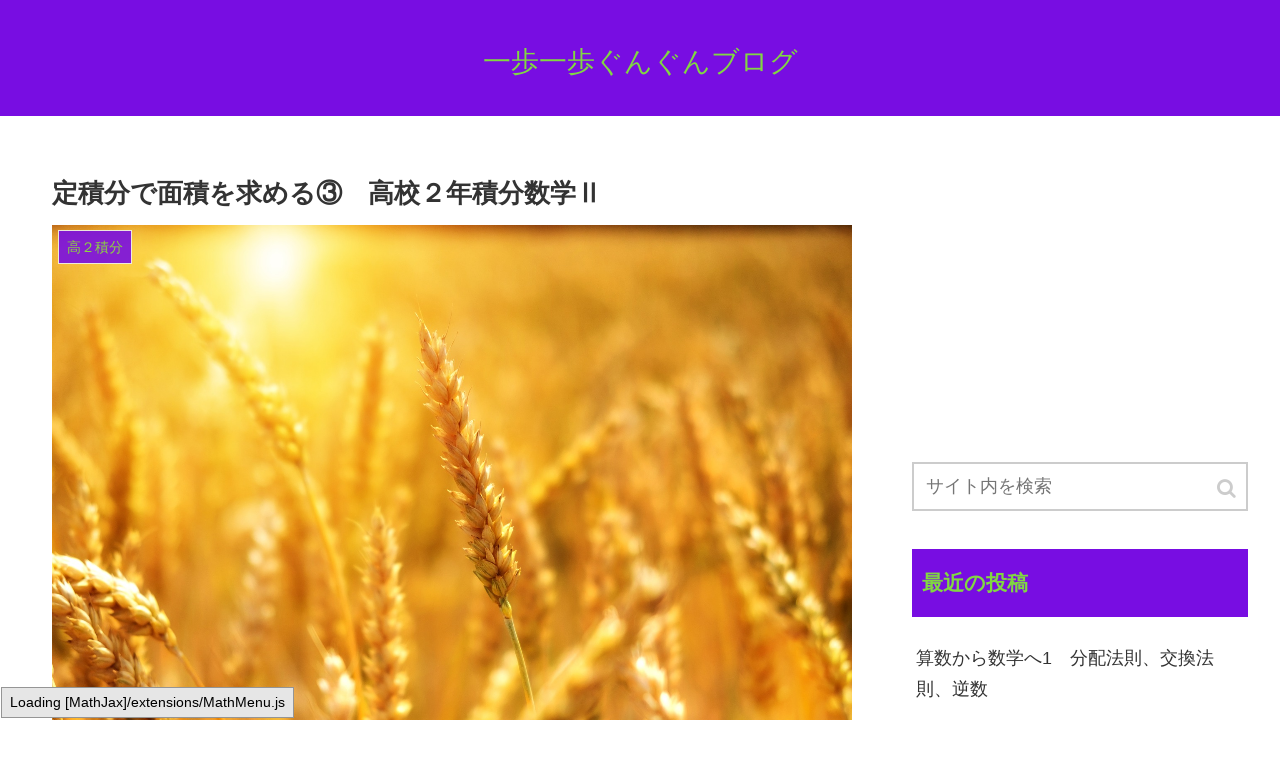

--- FILE ---
content_type: text/html; charset=UTF-8
request_url: https://ippoippogungun.com/%E5%AE%9A%E7%A9%8D%E5%88%86%E3%81%A7%E9%9D%A2%E7%A9%8D%E3%82%92%E6%B1%82%E3%82%81%E3%82%8B%E2%91%A1%E3%80%80%E9%AB%98%E6%A0%A1%EF%BC%92%E5%B9%B4%E7%A9%8D%E5%88%86%E6%95%B0%E5%AD%A6%E2%85%A1/
body_size: 14171
content:
<!doctype html>
<html lang="ja">

<head>
  
  <!-- Other Analytics -->
<script async src="//pagead2.googlesyndication.com/pagead/js/adsbygoogle.js"></script>
<script>
  (adsbygoogle = window.adsbygoogle || []).push({
    google_ad_client: "ca-pub-4995977256435485",
    enable_page_level_ads: true
  });
</script>
<!-- /Other Analytics -->

<meta charset="utf-8">

<meta http-equiv="X-UA-Compatible" content="IE=edge">

<meta name="HandheldFriendly" content="True">
<meta name="MobileOptimized" content="320">
<meta name="viewport" content="width=device-width, initial-scale=1"/>

<!-- Google Auto AdSense -->
<script async src="//pagead2.googlesyndication.com/pagead/js/adsbygoogle.js"></script>
<script>
  (adsbygoogle = window.adsbygoogle || []).push({
    google_ad_client: "ca-pub-4995977256435485",
    enable_page_level_ads: true
  });
</script>
<!-- End Google Auto AdSense -->


<title>定積分で面積を求める③　高校２年積分数学Ⅱ | 一歩一歩ぐんぐんブログ</title>

<!-- All in One SEO Pack 2.9.1 by Michael Torbert of Semper Fi Web Designob_start_detected [-1,-1] -->
<link rel="canonical" href="https://ippoippogungun.com/定積分で面積を求める②　高校２年積分数学Ⅱ/" />
			<script >
				window.ga=window.ga||function(){(ga.q=ga.q||[]).push(arguments)};ga.l=+new Date;
				ga('create', 'UA-126039891-1', 'auto');
				// Plugins
				
				ga('send', 'pageview');
			</script>
			<script async src="https://www.google-analytics.com/analytics.js"></script>
			<!-- /all in one seo pack -->
<link rel='dns-prefetch' href='//cdnjs.cloudflare.com' />
<link rel='dns-prefetch' href='//b.st-hatena.com' />
<link rel='dns-prefetch' href='//maxcdn.bootstrapcdn.com' />
<link rel='dns-prefetch' href='//s.w.org' />
<link rel="alternate" type="application/rss+xml" title="一歩一歩ぐんぐんブログ &raquo; フィード" href="https://ippoippogungun.com/feed/" />
<link rel="alternate" type="application/rss+xml" title="一歩一歩ぐんぐんブログ &raquo; コメントフィード" href="https://ippoippogungun.com/comments/feed/" />
<link rel="alternate" type="application/rss+xml" title="一歩一歩ぐんぐんブログ &raquo; 定積分で面積を求める③　高校２年積分数学Ⅱ のコメントのフィード" href="https://ippoippogungun.com/%e5%ae%9a%e7%a9%8d%e5%88%86%e3%81%a7%e9%9d%a2%e7%a9%8d%e3%82%92%e6%b1%82%e3%82%81%e3%82%8b%e2%91%a1%e3%80%80%e9%ab%98%e6%a0%a1%ef%bc%92%e5%b9%b4%e7%a9%8d%e5%88%86%e6%95%b0%e5%ad%a6%e2%85%a1/feed/" />
<link rel='stylesheet' id='cocoon-style-css'  href='https://ippoippogungun.com/wp-content/themes/cocoon-master/style.css?ver=4.9.26&#038;fver=20181114062311' media='all' />
<style id='cocoon-style-inline-css'>
@media screen and (max-width:480px){.page-body{font-size:16px}}#header-container,#header-container .navi,#navi .navi-in>.menu-header .sub-menu,.article h2,.sidebar h3,.cat-link,.cat-label,.appeal-content .appeal-button,.demo .cat-label,.blogcard-type .blogcard::before,#footer{background-color:#780de2}#navi .navi-in a:hover,#footer a:hover{background-color:rgba(255,255,255,.2)}.article h3,.article h4,.article h5,.article h6,.cat-link,.tag-link{border-color:#780de2}blockquote::before,blockquote::after,.pager-post-navi a.a-wrap::before{color:rgba(120,13,226,.5)}blockquote,.key-btn{background-color:rgba(120,13,226,.05);border-color:rgba(120,13,226,.5)}pre,.pager-links span,table th,.pagination .current{background-color:rgba(120,13,226,.1);border-color:rgba(120,13,226,.5)}table th,table td,.page-numbers,.page-numbers.dots,.tagcloud a,.list.ecb-entry-border .entry-card-wrap,.related-entries.recb-entry-border .related-entry-card-wrap,.pager-post-navi.post-navi-border a.a-wrap,.article .toc,.a-wrap .blogcard,.author-box,.comment-reply-link,.ranking-item{border-color:rgba(120,13,226,.5)}table tr:nth-of-type(2n+1),.page-numbers.dots,.a-wrap:hover,.pagination a:hover,.pagination-next-link:hover,.widget_recent_entries ul li a:hover,.widget_categories ul li a:hover,.widget_archive ul li a:hover,.widget_pages ul li a:hover,.widget_meta ul li a:hover,.widget_rss ul li a:hover,.widget_nav_menu ul li a:hover,.pager-links a:hover span, .tag-link:hover,.tagcloud a:hover{background-color:rgba(120,13,226,.05)}.header,.header .site-name-text,#navi .navi-in a,#navi .navi-in a:hover,.article h2,.sidebar h3,#footer,#footer a{color:#fff}.header,.header .site-name-text,#navi .navi-in a,#navi .navi-in a:hover,.appeal-content .appeal-button,.article h2,.sidebar h3,.cat-link,.cat-label,.blogcard-type .blogcard::before,#footer,#footer a{color:#81d742}.main{width:860px}.sidebar{width:356px}@media screen and (max-width:1242px){ .wrap{width:auto}.main,.sidebar,.sidebar-left .main,.sidebar-left .sidebar{margin:0 .5%}.main{width:67%}.sidebar{padding:0 10px;width:30%}.entry-card-thumb{width:38%}.entry-card-content{margin-left:40%}}body::after{content:url(https://ippoippogungun.com/wp-content/themes/cocoon-master/lib/analytics/access.php?post_id=466&post_type=post);visibility:hidden;height:1px;position:absolute;bottom:0;right:0;width:100%} #toc-checkbox{display:none}.toc-content{visibility:hidden;  height:0;opacity:.2;transition:all .5s ease-out}#toc-checkbox:checked~.toc-content{ visibility:visible;padding-top:.6em;height:100%;opacity:1}.toc-title::after{content:'[開く]';margin-left:.5em;cursor:pointer;font-size:.8em}.toc-title:hover::after{text-decoration:underline}#toc-checkbox:checked+.toc-title::after{content:'[閉じる]'}#respond{display:none}
</style>
<link rel='stylesheet' id='font-awesome-style-css'  href='https://maxcdn.bootstrapcdn.com/font-awesome/4.7.0/css/font-awesome.min.css?ver=4.9.26' media='all' />
<link rel='stylesheet' id='icomoon-style-css'  href='https://ippoippogungun.com/wp-content/themes/cocoon-master/webfonts/icomoon/style.css?ver=4.9.26&#038;fver=20181114062311' media='all' />
<link rel='stylesheet' id='baguettebox-style-css'  href='https://ippoippogungun.com/wp-content/themes/cocoon-master/plugins/baguettebox/dist/baguetteBox.min.css?ver=4.9.26&#038;fver=20181114062311' media='all' />
<link rel='stylesheet' id='slick-theme-style-css'  href='https://ippoippogungun.com/wp-content/themes/cocoon-master/plugins/slick/slick-theme.css?ver=4.9.26&#038;fver=20181114062311' media='all' />
<link rel='stylesheet' id='cocoon-child-style-css'  href='https://ippoippogungun.com/wp-content/themes/cocoon-child-master/style.css?ver=4.9.26&#038;fver=20181010122318' media='all' />
<link rel='shortlink' href='https://ippoippogungun.com/?p=466' />
<!-- Cocoon site icon -->
<link rel="icon" href="https://ippoippogungun.com/wp-content/themes/cocoon-master/images/site-icon32x32.png" sizes="32x32" />
<link rel="icon" href="https://ippoippogungun.com/wp-content/themes/cocoon-master/images/site-icon192x192.png" sizes="192x192" />
<link rel="apple-touch-icon" href="https://ippoippogungun.com/wp-content/themes/cocoon-master/images/site-icon180x180.png" />
<meta name="msapplication-TileImage" content="https://ippoippogungun.com/wp-content/themes/cocoon-master/images/site-icon270x270.png" />
<!-- Cocoon canonical -->
<link rel="canonical" href="https://ippoippogungun.com/%e5%ae%9a%e7%a9%8d%e5%88%86%e3%81%a7%e9%9d%a2%e7%a9%8d%e3%82%92%e6%b1%82%e3%82%81%e3%82%8b%e2%91%a1%e3%80%80%e9%ab%98%e6%a0%a1%ef%bc%92%e5%b9%b4%e7%a9%8d%e5%88%86%e6%95%b0%e5%ad%a6%e2%85%a1/">
<!-- Cocoon meta description -->
<meta name="description" content="定積分で面積を求める際に、積分の中身、被積分関数をどうするかについて説明してみました。">
<!-- Cocoon meta keywords -->
<meta name="keywords" content="高２積分">
<!-- Cocoon JSON-LD -->
<script type="application/ld+json">
{
  "@context": "https://schema.org",
  "@type": "Article",
  "mainEntityOfPage":{
    "@type":"WebPage",
    "@id":"https://ippoippogungun.com/%e5%ae%9a%e7%a9%8d%e5%88%86%e3%81%a7%e9%9d%a2%e7%a9%8d%e3%82%92%e6%b1%82%e3%82%81%e3%82%8b%e2%91%a1%e3%80%80%e9%ab%98%e6%a0%a1%ef%bc%92%e5%b9%b4%e7%a9%8d%e5%88%86%e6%95%b0%e5%ad%a6%e2%85%a1/"
  },
  "headline": "定積分で面積を求める③　高校２年積分数学Ⅱ",
  "image": {
    "@type": "ImageObject",
    "url": "https://ippoippogungun.com/wp-content/uploads/2018/09/wheat-3506758_1920.jpg",
    "width": 1920,
    "height": 1280
  },
  "datePublished": "2019-02-21T12:15:33+00:00",
  "dateModified": "2019-02-28T23:47:05+00:00",
  "author": {
    "@type": "Person",
    "name": "activatorminarai"
  },
  "publisher": {
    "@type": "Organization",
    "name": "一歩一歩ぐんぐんブログ",
    "logo": {
      "@type": "ImageObject",
      "url": "https://ippoippogungun.com/wp-content/themes/cocoon-master/images/no-amp-logo.png",
      "width": 206,
      "height": 60
    }
  },
  "description": "定積分で面積を求める際に、積分の中身、被積分関数をどうするかについて説明してみました。…"
}
</script><!-- OGP -->
<meta property="og:type" content="article">
<meta property="og:description" content="定積分で面積を求める際に、積分の中身、被積分関数をどうするかについて説明してみました。">
<meta property="og:title" content="定積分で面積を求める③　高校２年積分数学Ⅱ">
<meta property="og:url" content="https://ippoippogungun.com/%e5%ae%9a%e7%a9%8d%e5%88%86%e3%81%a7%e9%9d%a2%e7%a9%8d%e3%82%92%e6%b1%82%e3%82%81%e3%82%8b%e2%91%a1%e3%80%80%e9%ab%98%e6%a0%a1%ef%bc%92%e5%b9%b4%e7%a9%8d%e5%88%86%e6%95%b0%e5%ad%a6%e2%85%a1/">
<meta property="og:image" content="https://ippoippogungun.com/wp-content/uploads/2018/09/wheat-3506758_1920.jpg">
<meta property="og:site_name" content="一歩一歩ぐんぐんブログ">
<meta property="og:locale" content="ja_JP">
<meta property="article:published_time" content="2019-02-21T12:15:33+00:00" />
<meta property="article:modified_time" content="2019-02-28T23:47:05+00:00" />
<meta property="article:section" content="高２積分">
<!-- /OGP -->
<!-- Twitter Card -->
<meta name="twitter:card" content="summary">
<meta name="twitter:description" content="定積分で面積を求める際に、積分の中身、被積分関数をどうするかについて説明してみました。">
<meta name="twitter:title" content="定積分で面積を求める③　高校２年積分数学Ⅱ">
<meta name="twitter:url" content="https://ippoippogungun.com/%e5%ae%9a%e7%a9%8d%e5%88%86%e3%81%a7%e9%9d%a2%e7%a9%8d%e3%82%92%e6%b1%82%e3%82%81%e3%82%8b%e2%91%a1%e3%80%80%e9%ab%98%e6%a0%a1%ef%bc%92%e5%b9%b4%e7%a9%8d%e5%88%86%e6%95%b0%e5%ad%a6%e2%85%a1/">
<meta name="twitter:image" content="https://ippoippogungun.com/wp-content/uploads/2018/09/wheat-3506758_1920.jpg">
<meta name="twitter:domain" content="ippoippogungun.com">
<!-- /Twitter Card -->
		<style>.recentcomments a{display:inline !important;padding:0 !important;margin:0 !important;}</style>
		


</head>

<body class="post-template-default single single-post postid-466 single-format-standard public-page page-body categoryid-5 ff-yu-gothic fz-18px fw-400 hlt-center-logo-wrap ect-entry-card-wrap rect-entry-card-wrap no-scrollable-sidebar no-scrollable-main sidebar-right mblt-slide-in author-admin mobile-button-slide-in no-mobile-sidebar no-sp-snippet" itemscope itemtype="https://schema.org/WebPage">




<div id="container" class="container cf">
  <div id="header-container" class="header-container">
  <div class="header-container-in hlt-center-logo">
    <header id="header" class="header cf" itemscope itemtype="https://schema.org/WPHeader">

      <div id="header-in" class="header-in wrap cf" itemscope itemtype="https://schema.org/WebSite">

        <div class="tagline" itemprop="alternativeHeadline"></div>

        <div class="logo logo-header logo-text"><a href="https://ippoippogungun.com" class="site-name site-name-text-link" itemprop="url"><span class="site-name-text" itemprop="name about">一歩一歩ぐんぐんブログ</span></a></div>
        
      </div>

    </header>

    <!-- Navigation -->
<nav id="navi" class="navi cf" itemscope itemtype="https://schema.org/SiteNavigationElement">
  <div id="navi-in" class="navi-in wrap cf">
          </div><!-- /#navi-in -->
</nav>
<!-- /Navigation -->  </div><!-- /.header-container-in -->
</div><!-- /.header-container -->
  
  
  
  
  
  
  <div id="content" class="content cf">

    <div id="content-in" class="content-in wrap cf">

        <main id="main" class="main" itemscope itemtype="https://schema.org/Blog">

<article id="post-466" class="article post-466 post type-post status-publish format-standard has-post-thumbnail hentry category-5-post" itemscope="itemscope" itemprop="blogPost" itemtype="https://schema.org/BlogPosting">
  
      
      
      <header class="article-header entry-header">
        <h1 class="entry-title" itemprop="headline">
          定積分で面積を求める③　高校２年積分数学Ⅱ        </h1>

        
        
        <div class="eye-catch-wrap">
<figure class="eye-catch" itemprop="image" itemscope itemtype="https://schema.org/ImageObject">
  <img width="1920" height="1280" src="https://ippoippogungun.com/wp-content/uploads/2018/09/wheat-3506758_1920.jpg" class="attachment-1920x1280 size-1920x1280 wp-post-image" alt="" srcset="https://ippoippogungun.com/wp-content/uploads/2018/09/wheat-3506758_1920.jpg 1920w, https://ippoippogungun.com/wp-content/uploads/2018/09/wheat-3506758_1920-300x200.jpg 300w, https://ippoippogungun.com/wp-content/uploads/2018/09/wheat-3506758_1920-768x512.jpg 768w, https://ippoippogungun.com/wp-content/uploads/2018/09/wheat-3506758_1920-1024x683.jpg 1024w" sizes="(max-width: 1920px) 100vw, 1920px" />  <meta itemprop="url" content="https://ippoippogungun.com/wp-content/uploads/2018/09/wheat-3506758_1920.jpg">
  <meta itemprop="width" content="1920">
  <meta itemprop="height" content="1280">
  <span class="cat-label cat-label-5">高２積分</span></figure>
</div>

        <div class="sns-share ss-col-6 ss-high-and-low-lc bc-brand-color sbc-hide ss-top">
  
  <div class="sns-share-buttons sns-buttons">
          <a href="https://twitter.com/intent/tweet?text=%E5%AE%9A%E7%A9%8D%E5%88%86%E3%81%A7%E9%9D%A2%E7%A9%8D%E3%82%92%E6%B1%82%E3%82%81%E3%82%8B%E2%91%A2%E3%80%80%E9%AB%98%E6%A0%A1%EF%BC%92%E5%B9%B4%E7%A9%8D%E5%88%86%E6%95%B0%E5%AD%A6%E2%85%A1&amp;url=https%3A%2F%2Fippoippogungun.com%2F%25E5%25AE%259A%25E7%25A9%258D%25E5%2588%2586%25E3%2581%25A7%25E9%259D%25A2%25E7%25A9%258D%25E3%2582%2592%25E6%25B1%2582%25E3%2582%2581%25E3%2582%258B%25E2%2591%25A1%25E3%2580%2580%25E9%25AB%2598%25E6%25A0%25A1%25EF%25BC%2592%25E5%25B9%25B4%25E7%25A9%258D%25E5%2588%2586%25E6%2595%25B0%25E5%25AD%25A6%25E2%2585%25A1%2F" class="share-button twitter-button twitter-share-button-sq" target="blank" rel="nofollow"><span class="social-icon icon-twitter"></span><span class="button-caption">Twitter</span><span class="share-count twitter-share-count"></span></a>
    
          <a href="//www.facebook.com/sharer/sharer.php?u=https%3A%2F%2Fippoippogungun.com%2F%25E5%25AE%259A%25E7%25A9%258D%25E5%2588%2586%25E3%2581%25A7%25E9%259D%25A2%25E7%25A9%258D%25E3%2582%2592%25E6%25B1%2582%25E3%2582%2581%25E3%2582%258B%25E2%2591%25A1%25E3%2580%2580%25E9%25AB%2598%25E6%25A0%25A1%25EF%25BC%2592%25E5%25B9%25B4%25E7%25A9%258D%25E5%2588%2586%25E6%2595%25B0%25E5%25AD%25A6%25E2%2585%25A1%2F&amp;t=%E5%AE%9A%E7%A9%8D%E5%88%86%E3%81%A7%E9%9D%A2%E7%A9%8D%E3%82%92%E6%B1%82%E3%82%81%E3%82%8B%E2%91%A2%E3%80%80%E9%AB%98%E6%A0%A1%EF%BC%92%E5%B9%B4%E7%A9%8D%E5%88%86%E6%95%B0%E5%AD%A6%E2%85%A1" class="share-button facebook-button facebook-share-button-sq" target="blank" rel="nofollow"><span class="social-icon icon-facebook"></span><span class="button-caption">Facebook</span><span class="share-count facebook-share-count"></span></a>
    
          <a href="//b.hatena.ne.jp/entry/s/ippoippogungun.com/%E5%AE%9A%E7%A9%8D%E5%88%86%E3%81%A7%E9%9D%A2%E7%A9%8D%E3%82%92%E6%B1%82%E3%82%81%E3%82%8B%E2%91%A1%E3%80%80%E9%AB%98%E6%A0%A1%EF%BC%92%E5%B9%B4%E7%A9%8D%E5%88%86%E6%95%B0%E5%AD%A6%E2%85%A1/" class="share-button hatebu-button hatena-bookmark-button hatebu-share-button-sq" data-hatena-bookmark-layout="simple" title="定積分で面積を求める③　高校２年積分数学Ⅱ" target="blank" rel="nofollow"><span class="social-icon icon-hatena"></span><span class="button-caption">はてブ</span><span class="share-count hatebu-share-count"></span></a>
    
          <a href="//plus.google.com/share?url=https%3A%2F%2Fippoippogungun.com%2F%25E5%25AE%259A%25E7%25A9%258D%25E5%2588%2586%25E3%2581%25A7%25E9%259D%25A2%25E7%25A9%258D%25E3%2582%2592%25E6%25B1%2582%25E3%2582%2581%25E3%2582%258B%25E2%2591%25A1%25E3%2580%2580%25E9%25AB%2598%25E6%25A0%25A1%25EF%25BC%2592%25E5%25B9%25B4%25E7%25A9%258D%25E5%2588%2586%25E6%2595%25B0%25E5%25AD%25A6%25E2%2585%25A1%2F" onclick="javascript:window.open(this.href, '', 'menubar=no,toolbar=no,resizable=yes,scrollbars=yes,height=600,width=600');return false;" class="share-button google-plus-button google-plus-share-button-sq" target="blank" rel="nofollow"><span class="social-icon icon-googleplus"></span><span class="button-caption">Google+</span><span class="share-count googleplus-share-count"></span></a>
    
          <a href="//getpocket.com/edit?url=https://ippoippogungun.com/%E5%AE%9A%E7%A9%8D%E5%88%86%E3%81%A7%E9%9D%A2%E7%A9%8D%E3%82%92%E6%B1%82%E3%82%81%E3%82%8B%E2%91%A1%E3%80%80%E9%AB%98%E6%A0%A1%EF%BC%92%E5%B9%B4%E7%A9%8D%E5%88%86%E6%95%B0%E5%AD%A6%E2%85%A1/" class="share-button pocket-button pocket-share-button-sq" target="blank" rel="nofollow"><span class="social-icon icon-pocket"></span><span class="button-caption">Pocket</span><span class="share-count pocket-share-count"></span></a>
    
          <a href="//timeline.line.me/social-plugin/share?url=https%3A%2F%2Fippoippogungun.com%2F%25E5%25AE%259A%25E7%25A9%258D%25E5%2588%2586%25E3%2581%25A7%25E9%259D%25A2%25E7%25A9%258D%25E3%2582%2592%25E6%25B1%2582%25E3%2582%2581%25E3%2582%258B%25E2%2591%25A1%25E3%2580%2580%25E9%25AB%2598%25E6%25A0%25A1%25EF%25BC%2592%25E5%25B9%25B4%25E7%25A9%258D%25E5%2588%2586%25E6%2595%25B0%25E5%25AD%25A6%25E2%2585%25A1%2F" class="share-button line-button line-share-button-sq" target="_blank" rel="nofollow"><span class="social-icon icon-line"></span><span class="button-caption">LINE</span><span class="share-count line-share-count"></span></a>
    
  </div><!-- /.sns-share-buttons -->

</div><!-- /.sns-share -->


        <div class="date-tags">
  <span class="post-date"><time class="entry-date date published" datetime="2019-02-21T12:15:33+00:00" itemprop="datePublished">2019.02.21</time></span><span class="post-update"><time class="entry-date date updated" datetime="2019-02-28T23:47:05+00:00" itemprop="dateModified">2019.02.28</time></span>
  </div>

         
        
        
      </header>

      <div class="entry-content cf" itemprop="mainEntityOfPage">
      <p>定積分で面積を求める問題とその解き方を扱います。</p>
<p>今回の問題では、定積分の式を立てる際に必要となります、「どちらが上側か」を調べる方法に力点をおいて解説させていただきます。</p>
<p>まずは、問題文からどうぞ。</p>
<h1>問題</h1>
<p>$$曲線y=x^3+x^2と直線y=2xとで囲まれる図形の面積の総和を求めよ。$$</p>
<p>実はこの問題は、囲まれているところが２ヶ所ありまして、面積の総和（合計）という問題文にしました。２ヶ所それぞれの面積を求め、それらを足し合わせるという方針をとります。</p>

  <div class="toc tnt-number toc-center"><input type="checkbox" id="toc-checkbox" checked><label class="toc-title" for="toc-checkbox">目次</label>
    <div class="toc-content">
    <ol class="toc-list open"></li><li><a href="#toc1" tabindex="0">まずは交点のｘ座標を求める。</a></li><li><a href="#toc2" tabindex="0">区間内でどちらが上側にあるか調べる</a></li><li><a href="#toc3" tabindex="0">実際に、積分して面積を求めていきます。</a></li></ol>
    </div>
  </div>

<h2><span id="toc1">まずは交点のｘ座標を求める。</span></h2>
<p>曲線と直線とで囲まれているところがあるとのことですから、どこかで</p>
<p>両者は交わっているはずです。</p>
<p>どこで交わっているかをつきとめるべく、交点のｘ座標を求めてみます。</p>
<p>【答案例】</p>
<p>$$y=x^3 +x^2 とy=2xとの交点のｘ座標を求める。$$</p>
<p>$$２式を連立してyを消去すると、$$</p>
<p>$$x^3 +x^2=2x$$</p>
<p>しばらくは、方程式（３次方程式ですね）を解く作業に入ります。</p>
<p>【答案続き】</p>
<p>$$x^3 +x^2-2x=0$$</p>
<p>$$x(x^2 +x-2)=0$$</p>
<p>$$x(x+2)(x-1)=0$$</p>
<p>$$x=-2,0,1$$</p>
<p>2次，３次などｎ次方程式を解く際は、因数分解をためしてみるのでした。</p>
<p>今回は共通因数ｘでくくり、さらに()内の２次式もわりと簡単に因数分解できました。（そうつくりました）これにより、交点のｘ座標が３つ求まりました。</p>
<p>交点を求めた結果から、ｘがー２から０の間と、０と１の間に囲まれている部分があることが分かります。（ｘ＝ー２より左側と、ｘ＝１より右側は曲線と直線は交わらず、図形を囲むことはないです。）</p>
<p>これにより、面積を求めるための定積分の積分区間（∫の右の２つの小さい数）は</p>
<p>$$\int_{-2}^0 と\int_0^1 $$</p>
<p>とわかりました。</p>
<h2><span id="toc2">区間内でどちらが上側にあるか調べる</span></h2>
<p>次に、定積分の中身、インテグラルの右側が正確に書ければ、あとは積分計算だけとなります。</p>
<p>面積の定積分の式の中身は<strong>「上側の曲線（直線）ー下側の曲線（直線）」</strong></p>
<p>となることは前の記事で扱いました。したがって、この問題では</p>
<p>$$積分の中身をx^3+x^2-2xにするか2x-(x^3+x^2)にするか$$</p>
<p>正確に判断する必要があります。</p>
<p><img class="alignnone size-medium wp-image-483" src="https://ippoippogungun.com/wp-content/uploads/2019/02/定積分②１-300x166.png" alt="" width="300" height="166" srcset="https://ippoippogungun.com/wp-content/uploads/2019/02/定積分②１-300x166.png 300w, https://ippoippogungun.com/wp-content/uploads/2019/02/定積分②１-768x425.png 768w, https://ippoippogungun.com/wp-content/uploads/2019/02/定積分②１-1024x566.png 1024w, https://ippoippogungun.com/wp-content/uploads/2019/02/定積分②１-120x67.png 120w, https://ippoippogungun.com/wp-content/uploads/2019/02/定積分②１-160x90.png 160w" sizes="(max-width: 300px) 100vw, 300px" /></p>
<p>３ヶ所の交点が分かっただけの段階では、曲線と直線の上下の位置関係は分かりません。3次関数のグラフの知識を使えば上の絵の②であることが</p>
<p>わかりますが、ここではもう少し調査してみます。</p>
<p>３次関数など、グラフの概形（およその形）を調べるときは微分して増減表をかくのが基本でした。</p>
<p><img class="alignnone size-medium wp-image-484" src="https://ippoippogungun.com/wp-content/uploads/2019/02/定積分②２-300x95.png" alt="" width="300" height="95" srcset="https://ippoippogungun.com/wp-content/uploads/2019/02/定積分②２-300x95.png 300w, https://ippoippogungun.com/wp-content/uploads/2019/02/定積分②２-768x243.png 768w, https://ippoippogungun.com/wp-content/uploads/2019/02/定積分②２-1024x324.png 1024w" sizes="(max-width: 300px) 100vw, 300px" /></p>
<p>ー２＜ｘ＜０では３次関数が上側とわかりましたが、０＜ｘ＜１では細かい話ではありますが、直線が上と断定できていません。（「凹凸」を調べれば解決することはできますが数学Ⅲの範囲ですのでここでは取り上げません。)今は３次関数のグラフがどういった形かということよりも、むしろ直線との位置関係が知りたい、<strong>位置関係だけ</strong>が知りたいのです。</p>
<p>&nbsp;</p>
<p>極値を求めるときや、その関数のグラフ自体のおよその形を知りたい時は、微分して増減表を書いていけば良いのですが、今回の問題のように、２つの曲線（直線含む）の位置が上か下かを調べるときは、次のように</p>
<p>不等式を立てて解いてみる（不等式に聞いてみるという感覚ですかね。）</p>
<p>ことが有効です。</p>
<p><strong>上側にあるとは、y座標がより大きいということですから、</strong></p>
<p>$$区別するためy_1 =x^3+x^2 とy_2 =2x とyに番号をつけますと$$</p>
<p>$$y_1 &gt;y_2なのかy_1&lt;y_2なのかを知りたいときは$$</p>
<p>ためしに不等式をたてて解いてみると良いです。</p>
<p>【答案続き】</p>
<p>次に、</p>
<p>$$x^3+x^2&gt;2xを解いてみると、$$</p>
<p>$$x^3+x^2-2x&gt;0$$</p>
<p>$$x(x^2+x-2)&gt;0$$</p>
<p>$$x(x+2)(x-1)&gt;0$$</p>
<p>$$y=x^3+x^2-2x=x(x+2)(x-1)は$$</p>
<p>$$x^3の係数が正、x軸とx=-2,0,1で交わることから$$</p>
<p>$$不等式の解は、$$</p>
<p>$$-2&lt;x&lt;0,1&lt;xとなる。$$</p>
<p>$$これより、y=x^3+x^2とy=2xとでは$$</p>
<p>$$-2&lt;x&lt;0ではy=x^3+x^2が上側、$$</p>
<p>$$0&lt;x&lt;1ではy=2xが上側にあると分かる。$$</p>
<p>途中の、x(x+2)(x-1)&gt;0を解く時には、3次関数のグラフの知識を使って解決しました。</p>
<p><img class="alignnone size-medium wp-image-486" src="https://ippoippogungun.com/wp-content/uploads/2019/02/定積②３ｒｄ-300x121.png" alt="" width="300" height="121" srcset="https://ippoippogungun.com/wp-content/uploads/2019/02/定積②３ｒｄ-300x121.png 300w, https://ippoippogungun.com/wp-content/uploads/2019/02/定積②３ｒｄ-768x310.png 768w, https://ippoippogungun.com/wp-content/uploads/2019/02/定積②３ｒｄ-1024x413.png 1024w" sizes="(max-width: 300px) 100vw, 300px" /></p>
<p>交点を求める時の方程式を解く作業と途中までほとんど同じです。</p>
<h2><span id="toc3">実際に、積分して面積を求めていきます。</span></h2>
<p>【長かったですが最後の答案です】</p>
<p>以上より、求める面積は</p>
<p>$$\int_{-2}^0 (x^3+x^2 -2x)dx$$</p>
<p>$$=[\frac{1}{4}x^4 +\frac{1}{3}x^3-x^2]_{-2}^0 $$</p>
<p>$$=-(4-\frac{8}{3}-4)$$</p>
<p>$$=\frac{8}{3}$$</p>
<p>と</p>
<p>$$\int_0^1 \{ 2x-(x^3+x^2)\}dx$$</p>
<p>$$=\int_0^1 (-x^3 -x^2 +2x)dx$$</p>
<p>$$=[-\frac{1}{4}x^4 -\frac{1}{3}x^3 +x^2 ]_0^1 $$</p>
<p>$$=(-\frac{1}{4}-\frac{1}{3}+1)$$</p>
<p>$$=\frac{5}{12}$$</p>
<p>との総和であるから</p>
<p>$$\frac{8}{3}+\frac{5}{12}=\frac{37}{12}\dots(答)$$</p>
<h1>まとめ</h1>
<p>$$y_1=f(x)とy_2=g(x)の上下の位置関係が知りたい時は$$</p>
<p>$$f(x)&gt;g(x)   (f(x)が上)を解いてみる$$</p>
<p>増減表は必ずしも必要ないです。不等式の解が、すべての実数や解なしとなることもあります。解くのが大変なときもあります。</p>
<p><script language="javascript" src="//ad.jp.ap.valuecommerce.com/servlet/jsbanner?sid=3419825&#038;pid=885592573"></script><noscript><a href="//ck.jp.ap.valuecommerce.com/servlet/referral?sid=3419825&#038;pid=885592573" target="_blank" rel="nofollow"><img alt="" src="//ad.jp.ap.valuecommerce.com/servlet/gifbanner?sid=3419825&#038;pid=885592573"></a></noscript></p>
<p>&nbsp;</p>
<p><script language="javascript" src="//ad.jp.ap.valuecommerce.com/servlet/jsbanner?sid=3419825&#038;pid=885592569"></script><noscript><a href="//ck.jp.ap.valuecommerce.com/servlet/referral?sid=3419825&#038;pid=885592569" target="_blank" rel="nofollow"><img alt="" src="//ad.jp.ap.valuecommerce.com/servlet/gifbanner?sid=3419825&#038;pid=885592569"></a></noscript></p>
      </div>

      
      <footer class="article-footer entry-footer">

        
        
        <div class="entry-categories-tags ctdt-two-rows">
  <div class="entry-categories"><a class="cat-link cat-link-5" href="https://ippoippogungun.com/category/%e9%ab%98%ef%bc%92%e7%a9%8d%e5%88%86/">高２積分</a></div>
  <div class="entry-tags"></div>
</div>
        <div class="ad-area no-icon ad-content-bottom ad-rectangle ad-label-visible cf" itemscope itemtype="https://schema.org/WPAdBlock">
  <div class="ad-label" itemprop="name">スポンサーリンク</div>
  <div class="ad-wrap">
    <div class="ad-responsive ad-usual"><script async src="//pagead2.googlesyndication.com/pagead/js/adsbygoogle.js"></script>
<!-- レスポンシブコード -->
<ins class="adsbygoogle"
     style="display:block"
     data-ad-client="ca-pub-4995977256435485"
     data-ad-slot="1654015105"
     data-ad-format="rectangle"></ins>
<script>
(adsbygoogle = window.adsbygoogle || []).push({});
</script></div>
          </div>

</div>

        
        
        
        <div class="sns-share ss-col-3 bc-brand-color sbc-hide ss-bottom">
      <div class="sns-share-message">シェアする</div>
  
  <div class="sns-share-buttons sns-buttons">
          <a href="https://twitter.com/intent/tweet?text=%E5%AE%9A%E7%A9%8D%E5%88%86%E3%81%A7%E9%9D%A2%E7%A9%8D%E3%82%92%E6%B1%82%E3%82%81%E3%82%8B%E2%91%A2%E3%80%80%E9%AB%98%E6%A0%A1%EF%BC%92%E5%B9%B4%E7%A9%8D%E5%88%86%E6%95%B0%E5%AD%A6%E2%85%A1&amp;url=https%3A%2F%2Fippoippogungun.com%2F%25E5%25AE%259A%25E7%25A9%258D%25E5%2588%2586%25E3%2581%25A7%25E9%259D%25A2%25E7%25A9%258D%25E3%2582%2592%25E6%25B1%2582%25E3%2582%2581%25E3%2582%258B%25E2%2591%25A1%25E3%2580%2580%25E9%25AB%2598%25E6%25A0%25A1%25EF%25BC%2592%25E5%25B9%25B4%25E7%25A9%258D%25E5%2588%2586%25E6%2595%25B0%25E5%25AD%25A6%25E2%2585%25A1%2F" class="share-button twitter-button twitter-share-button-sq" target="blank" rel="nofollow"><span class="social-icon icon-twitter"></span><span class="button-caption">Twitter</span><span class="share-count twitter-share-count"></span></a>
    
          <a href="//www.facebook.com/sharer/sharer.php?u=https%3A%2F%2Fippoippogungun.com%2F%25E5%25AE%259A%25E7%25A9%258D%25E5%2588%2586%25E3%2581%25A7%25E9%259D%25A2%25E7%25A9%258D%25E3%2582%2592%25E6%25B1%2582%25E3%2582%2581%25E3%2582%258B%25E2%2591%25A1%25E3%2580%2580%25E9%25AB%2598%25E6%25A0%25A1%25EF%25BC%2592%25E5%25B9%25B4%25E7%25A9%258D%25E5%2588%2586%25E6%2595%25B0%25E5%25AD%25A6%25E2%2585%25A1%2F&amp;t=%E5%AE%9A%E7%A9%8D%E5%88%86%E3%81%A7%E9%9D%A2%E7%A9%8D%E3%82%92%E6%B1%82%E3%82%81%E3%82%8B%E2%91%A2%E3%80%80%E9%AB%98%E6%A0%A1%EF%BC%92%E5%B9%B4%E7%A9%8D%E5%88%86%E6%95%B0%E5%AD%A6%E2%85%A1" class="share-button facebook-button facebook-share-button-sq" target="blank" rel="nofollow"><span class="social-icon icon-facebook"></span><span class="button-caption">Facebook</span><span class="share-count facebook-share-count"></span></a>
    
          <a href="//b.hatena.ne.jp/entry/s/ippoippogungun.com/%E5%AE%9A%E7%A9%8D%E5%88%86%E3%81%A7%E9%9D%A2%E7%A9%8D%E3%82%92%E6%B1%82%E3%82%81%E3%82%8B%E2%91%A1%E3%80%80%E9%AB%98%E6%A0%A1%EF%BC%92%E5%B9%B4%E7%A9%8D%E5%88%86%E6%95%B0%E5%AD%A6%E2%85%A1/" class="share-button hatebu-button hatena-bookmark-button hatebu-share-button-sq" data-hatena-bookmark-layout="simple" title="定積分で面積を求める③　高校２年積分数学Ⅱ" target="blank" rel="nofollow"><span class="social-icon icon-hatena"></span><span class="button-caption">はてブ</span><span class="share-count hatebu-share-count"></span></a>
    
          <a href="//plus.google.com/share?url=https%3A%2F%2Fippoippogungun.com%2F%25E5%25AE%259A%25E7%25A9%258D%25E5%2588%2586%25E3%2581%25A7%25E9%259D%25A2%25E7%25A9%258D%25E3%2582%2592%25E6%25B1%2582%25E3%2582%2581%25E3%2582%258B%25E2%2591%25A1%25E3%2580%2580%25E9%25AB%2598%25E6%25A0%25A1%25EF%25BC%2592%25E5%25B9%25B4%25E7%25A9%258D%25E5%2588%2586%25E6%2595%25B0%25E5%25AD%25A6%25E2%2585%25A1%2F" onclick="javascript:window.open(this.href, '', 'menubar=no,toolbar=no,resizable=yes,scrollbars=yes,height=600,width=600');return false;" class="share-button google-plus-button google-plus-share-button-sq" target="blank" rel="nofollow"><span class="social-icon icon-googleplus"></span><span class="button-caption">Google+</span><span class="share-count googleplus-share-count"></span></a>
    
          <a href="//getpocket.com/edit?url=https://ippoippogungun.com/%E5%AE%9A%E7%A9%8D%E5%88%86%E3%81%A7%E9%9D%A2%E7%A9%8D%E3%82%92%E6%B1%82%E3%82%81%E3%82%8B%E2%91%A1%E3%80%80%E9%AB%98%E6%A0%A1%EF%BC%92%E5%B9%B4%E7%A9%8D%E5%88%86%E6%95%B0%E5%AD%A6%E2%85%A1/" class="share-button pocket-button pocket-share-button-sq" target="blank" rel="nofollow"><span class="social-icon icon-pocket"></span><span class="button-caption">Pocket</span><span class="share-count pocket-share-count"></span></a>
    
          <a href="//timeline.line.me/social-plugin/share?url=https%3A%2F%2Fippoippogungun.com%2F%25E5%25AE%259A%25E7%25A9%258D%25E5%2588%2586%25E3%2581%25A7%25E9%259D%25A2%25E7%25A9%258D%25E3%2582%2592%25E6%25B1%2582%25E3%2582%2581%25E3%2582%258B%25E2%2591%25A1%25E3%2580%2580%25E9%25AB%2598%25E6%25A0%25A1%25EF%25BC%2592%25E5%25B9%25B4%25E7%25A9%258D%25E5%2588%2586%25E6%2595%25B0%25E5%25AD%25A6%25E2%2585%25A1%2F" class="share-button line-button line-share-button-sq" target="_blank" rel="nofollow"><span class="social-icon icon-line"></span><span class="button-caption">LINE</span><span class="share-count line-share-count"></span></a>
    
  </div><!-- /.sns-share-buttons -->

</div><!-- /.sns-share -->

        <!-- SNSページ -->
<div class="sns-follow bc-brand-color fbc-hide">

    <div class="sns-follow-message">activatorminaraiをフォローする</div>
    <div class="sns-follow-buttons sns-buttons">

  
  
  
  
  
  
  
  
  
  
  
  
      <a href="//feedly.com/i/subscription/feed/https://ippoippogungun.com/feed/" class="follow-button feedly-button feedly-follow-button-sq" target="blank" title="feedlyで更新情報を購読" rel="nofollow"><span class="icon-feedly-logo"></span><span class="follow-count feedly-follow-count"></span></a>
  
      <a href="https://ippoippogungun.com/feed/" class="follow-button rss-button rss-follow-button-sq" target="_blank" title="RSSで更新情報をフォロー" rel="nofollow"><span class="icon-rss-logo"></span></a>
  
  </div><!-- /.sns-follow-buttons -->

</div><!-- /.sns-follow -->

        
        
        
        <div class="footer-meta">
  <div class="author-info">
    <a href="https://ippoippogungun.com/author/activatorminarai/" class="author-link">
      <span class="post-author vcard author" itemprop="editor author creator copyrightHolder" itemscope itemtype="https://schema.org/Person">
        <span class="author-name fn" itemprop="name">activatorminarai</span>
      </span>
    </a>
  </div>
</div>
        <!-- publisher設定 -->
                <div class="publisher" itemprop="publisher" itemscope itemtype="https://schema.org/Organization">
            <div itemprop="logo" itemscope itemtype="https://schema.org/ImageObject">
              <img src="https://ippoippogungun.com/wp-content/themes/cocoon-master/images/no-amp-logo.png" width="206" height="60" alt="">
              <meta itemprop="url" content="https://ippoippogungun.com/wp-content/themes/cocoon-master/images/no-amp-logo.png">
              <meta itemprop="width" content="206">
              <meta itemprop="height" content="60">
            </div>
            <div itemprop="name">一歩一歩ぐんぐんブログ</div>
        </div>
      </footer>

    </article>


<div class="under-entry-content">
  <aside id="related-entries" class="related-entries rect-entry-card">
  <h2 class="related-entry-heading">
    <span class="related-entry-main-heading main-caption">
      関連記事    </span>
      </h2>
  <div class="related-list">
           <a href="https://ippoippogungun.com/%e5%ae%9a%e7%a9%8d%e5%88%86%e3%81%ae%e8%a8%88%e7%ae%97%e3%81%ae%e4%bb%95%e6%96%b9/" class="related-entry-card-wrap a-wrap cf" title="定積分の計算の仕方　１">
<article class="related-entry-card e-card cf">

  <figure class="related-entry-card-thumb card-thumb e-card-thumb">
        <img width="160" height="90" src="https://ippoippogungun.com/wp-content/uploads/2018/10/hintersee-3601004_1920-160x90.jpg" class="related-entry-card-thumb-image card-thumb-image wp-post-image" alt="" srcset="https://ippoippogungun.com/wp-content/uploads/2018/10/hintersee-3601004_1920-160x90.jpg 160w, https://ippoippogungun.com/wp-content/uploads/2018/10/hintersee-3601004_1920-300x169.jpg 300w, https://ippoippogungun.com/wp-content/uploads/2018/10/hintersee-3601004_1920-768x432.jpg 768w, https://ippoippogungun.com/wp-content/uploads/2018/10/hintersee-3601004_1920-1024x576.jpg 1024w, https://ippoippogungun.com/wp-content/uploads/2018/10/hintersee-3601004_1920-120x67.jpg 120w, https://ippoippogungun.com/wp-content/uploads/2018/10/hintersee-3601004_1920-320x180.jpg 320w" sizes="(max-width: 160px) 100vw, 160px" />        <span class="cat-label cat-label-5">高２積分</span>  </figure><!-- /.related-entry-thumb -->

  <div class="related-entry-card-content card-content e-card-content">
    <h3 class="related-entry-card-title card-title e-card-title">
      定積分の計算の仕方　１    </h3>
        <div class="related-entry-card-snippet card-snippet e-card-snippet">
      高２積分で学ぶ定積分の計算の仕方を例を挙げて解説しました。    </div>
        <div class="related-entry-card-meta card-meta e-card-meta">
      <div class="related-entry-card-info e-card-info">
                              </div>
    </div>

  </div><!-- /.related-entry-card-content -->



</article><!-- /.related-entry-card -->
</a><!-- /.related-entry-card-wrap -->       <a href="https://ippoippogungun.com/%e7%a9%8d%e5%88%86%e3%81%ae%e8%a8%88%e7%ae%97%e3%81%ae%e4%bb%95%e6%96%b9%e3%80%80/" class="related-entry-card-wrap a-wrap cf" title="積分の計算の仕方①　不定積分１ｓｔ　">
<article class="related-entry-card e-card cf">

  <figure class="related-entry-card-thumb card-thumb e-card-thumb">
        <img width="160" height="90" src="https://ippoippogungun.com/wp-content/uploads/2018/10/hintersee-3601004_1920-160x90.jpg" class="related-entry-card-thumb-image card-thumb-image wp-post-image" alt="" srcset="https://ippoippogungun.com/wp-content/uploads/2018/10/hintersee-3601004_1920-160x90.jpg 160w, https://ippoippogungun.com/wp-content/uploads/2018/10/hintersee-3601004_1920-300x169.jpg 300w, https://ippoippogungun.com/wp-content/uploads/2018/10/hintersee-3601004_1920-768x432.jpg 768w, https://ippoippogungun.com/wp-content/uploads/2018/10/hintersee-3601004_1920-1024x576.jpg 1024w, https://ippoippogungun.com/wp-content/uploads/2018/10/hintersee-3601004_1920-120x67.jpg 120w, https://ippoippogungun.com/wp-content/uploads/2018/10/hintersee-3601004_1920-320x180.jpg 320w" sizes="(max-width: 160px) 100vw, 160px" />        <span class="cat-label cat-label-5">高２積分</span>  </figure><!-- /.related-entry-thumb -->

  <div class="related-entry-card-content card-content e-card-content">
    <h3 class="related-entry-card-title card-title e-card-title">
      積分の計算の仕方①　不定積分１ｓｔ　    </h3>
        <div class="related-entry-card-snippet card-snippet e-card-snippet">
      積分の計算の１種である不定積分の計算の仕方を、微分の計算を復習しつつ微分と関連させて説明してみました。    </div>
        <div class="related-entry-card-meta card-meta e-card-meta">
      <div class="related-entry-card-info e-card-info">
                              </div>
    </div>

  </div><!-- /.related-entry-card-content -->



</article><!-- /.related-entry-card -->
</a><!-- /.related-entry-card-wrap -->       <a href="https://ippoippogungun.com/%e5%ae%9a%e7%a9%8d%e5%88%86%e3%81%a7%e9%9d%a2%e7%a9%8d%e3%82%92%e6%b1%82%e3%82%81%e3%82%8b%e2%91%a0/" class="related-entry-card-wrap a-wrap cf" title="定積分で面積を求める①">
<article class="related-entry-card e-card cf">

  <figure class="related-entry-card-thumb card-thumb e-card-thumb">
        <img width="160" height="90" src="https://ippoippogungun.com/wp-content/uploads/2018/10/hintersee-3601004_1920-160x90.jpg" class="related-entry-card-thumb-image card-thumb-image wp-post-image" alt="" srcset="https://ippoippogungun.com/wp-content/uploads/2018/10/hintersee-3601004_1920-160x90.jpg 160w, https://ippoippogungun.com/wp-content/uploads/2018/10/hintersee-3601004_1920-300x169.jpg 300w, https://ippoippogungun.com/wp-content/uploads/2018/10/hintersee-3601004_1920-768x432.jpg 768w, https://ippoippogungun.com/wp-content/uploads/2018/10/hintersee-3601004_1920-1024x576.jpg 1024w, https://ippoippogungun.com/wp-content/uploads/2018/10/hintersee-3601004_1920-120x67.jpg 120w, https://ippoippogungun.com/wp-content/uploads/2018/10/hintersee-3601004_1920-320x180.jpg 320w" sizes="(max-width: 160px) 100vw, 160px" />        <span class="cat-label cat-label-5">高２積分</span>  </figure><!-- /.related-entry-thumb -->

  <div class="related-entry-card-content card-content e-card-content">
    <h3 class="related-entry-card-title card-title e-card-title">
      定積分で面積を求める①    </h3>
        <div class="related-entry-card-snippet card-snippet e-card-snippet">
      はじめて定積分を学ぶ方を対象に、定積分を使った応用例として面積の求め方を例を挙げて説明しています。    </div>
        <div class="related-entry-card-meta card-meta e-card-meta">
      <div class="related-entry-card-info e-card-info">
                              </div>
    </div>

  </div><!-- /.related-entry-card-content -->



</article><!-- /.related-entry-card -->
</a><!-- /.related-entry-card-wrap -->       <a href="https://ippoippogungun.com/%e4%b8%8d%e5%ae%9a%e7%a9%8d%e5%88%86%e3%81%ae%e8%a8%88%e7%ae%97%e3%81%ae%e4%bb%95%e6%96%b9%e3%80%80%ef%bc%92nd/" class="related-entry-card-wrap a-wrap cf" title="不定積分の計算の仕方　２nd">
<article class="related-entry-card e-card cf">

  <figure class="related-entry-card-thumb card-thumb e-card-thumb">
        <img width="160" height="90" src="https://ippoippogungun.com/wp-content/uploads/2018/10/hintersee-3601004_1920-160x90.jpg" class="related-entry-card-thumb-image card-thumb-image wp-post-image" alt="" srcset="https://ippoippogungun.com/wp-content/uploads/2018/10/hintersee-3601004_1920-160x90.jpg 160w, https://ippoippogungun.com/wp-content/uploads/2018/10/hintersee-3601004_1920-300x169.jpg 300w, https://ippoippogungun.com/wp-content/uploads/2018/10/hintersee-3601004_1920-768x432.jpg 768w, https://ippoippogungun.com/wp-content/uploads/2018/10/hintersee-3601004_1920-1024x576.jpg 1024w, https://ippoippogungun.com/wp-content/uploads/2018/10/hintersee-3601004_1920-120x67.jpg 120w, https://ippoippogungun.com/wp-content/uploads/2018/10/hintersee-3601004_1920-320x180.jpg 320w" sizes="(max-width: 160px) 100vw, 160px" />        <span class="cat-label cat-label-5">高２積分</span>  </figure><!-- /.related-entry-thumb -->

  <div class="related-entry-card-content card-content e-card-content">
    <h3 class="related-entry-card-title card-title e-card-title">
      不定積分の計算の仕方　２nd    </h3>
        <div class="related-entry-card-snippet card-snippet e-card-snippet">
      不定積分の計算の方法をいくつかの問題例を挙げて紹介しました。    </div>
        <div class="related-entry-card-meta card-meta e-card-meta">
      <div class="related-entry-card-info e-card-info">
                              </div>
    </div>

  </div><!-- /.related-entry-card-content -->



</article><!-- /.related-entry-card -->
</a><!-- /.related-entry-card-wrap -->       <a href="https://ippoippogungun.com/%e5%ae%9a%e7%a9%8d%e5%88%86%e3%81%a7%e9%9d%a2%e7%a9%8d%e3%82%92%e6%b1%82%e3%82%81%e3%82%8b%e2%91%a1%ef%bd%98%e8%bb%b8%e3%81%a8%e6%9b%b2%e7%b7%9a%ef%bc%88%e7%9b%b4%e7%b7%9a%ef%bc%89/" class="related-entry-card-wrap a-wrap cf" title="定積分で面積を求める②ｘ軸と曲線（直線）">
<article class="related-entry-card e-card cf">

  <figure class="related-entry-card-thumb card-thumb e-card-thumb">
        <img width="160" height="90" src="https://ippoippogungun.com/wp-content/uploads/2018/10/hintersee-3601004_1920-160x90.jpg" class="related-entry-card-thumb-image card-thumb-image wp-post-image" alt="" srcset="https://ippoippogungun.com/wp-content/uploads/2018/10/hintersee-3601004_1920-160x90.jpg 160w, https://ippoippogungun.com/wp-content/uploads/2018/10/hintersee-3601004_1920-300x169.jpg 300w, https://ippoippogungun.com/wp-content/uploads/2018/10/hintersee-3601004_1920-768x432.jpg 768w, https://ippoippogungun.com/wp-content/uploads/2018/10/hintersee-3601004_1920-1024x576.jpg 1024w, https://ippoippogungun.com/wp-content/uploads/2018/10/hintersee-3601004_1920-120x67.jpg 120w, https://ippoippogungun.com/wp-content/uploads/2018/10/hintersee-3601004_1920-320x180.jpg 320w" sizes="(max-width: 160px) 100vw, 160px" />        <span class="cat-label cat-label-5">高２積分</span>  </figure><!-- /.related-entry-thumb -->

  <div class="related-entry-card-content card-content e-card-content">
    <h3 class="related-entry-card-title card-title e-card-title">
      定積分で面積を求める②ｘ軸と曲線（直線）    </h3>
        <div class="related-entry-card-snippet card-snippet e-card-snippet">
      高２積分で学ぶ積分計算の応用例としてグラフで囲また図形の面積の求め方を解説しています。    </div>
        <div class="related-entry-card-meta card-meta e-card-meta">
      <div class="related-entry-card-info e-card-info">
                              </div>
    </div>

  </div><!-- /.related-entry-card-content -->



</article><!-- /.related-entry-card -->
</a><!-- /.related-entry-card-wrap -->  
    </div>
</aside>

  <div class="ad-area no-icon ad-below-related-posts ad-rectangle ad-label-visible cf" itemscope itemtype="https://schema.org/WPAdBlock">
  <div class="ad-label" itemprop="name">スポンサーリンク</div>
  <div class="ad-wrap">
    <div class="ad-responsive ad-usual"><script async src="//pagead2.googlesyndication.com/pagead/js/adsbygoogle.js"></script>
<!-- レスポンシブコード -->
<ins class="adsbygoogle"
     style="display:block"
     data-ad-client="ca-pub-4995977256435485"
     data-ad-slot="1654015105"
     data-ad-format="rectangle"></ins>
<script>
(adsbygoogle = window.adsbygoogle || []).push({});
</script></div>
          </div>

</div>

  
  <div id="pager-post-navi" class="pager-post-navi post-navi-default cf">
<a href="https://ippoippogungun.com/%e6%95%b0%e5%88%97%e2%91%a2%e3%80%80%e3%82%b7%e3%82%b0%e3%83%9e%cf%83%e3%81%af%e5%85%b7%e4%bd%93%e5%8c%96%e3%80%80%e9%ab%98%e6%a0%a1%ef%bc%92%e5%b9%b4%e6%95%b0%e5%ad%a6b/" title="数列③　シグマΣは具体化　高校２年数学B" class="prev-post a-wrap cf">
        <figure class="prev-post-thumb card-thumb"><img width="120" height="67" src="https://ippoippogungun.com/wp-content/uploads/2019/01/spreewald-3910543_1920-1-120x67.jpg" class="attachment-thumb120 size-thumb120 wp-post-image" alt="" srcset="https://ippoippogungun.com/wp-content/uploads/2019/01/spreewald-3910543_1920-1-120x67.jpg 120w, https://ippoippogungun.com/wp-content/uploads/2019/01/spreewald-3910543_1920-1-160x90.jpg 160w, https://ippoippogungun.com/wp-content/uploads/2019/01/spreewald-3910543_1920-1-320x180.jpg 320w" sizes="(max-width: 120px) 100vw, 120px" /></figure>
        <div class="prev-post-title">数列③　シグマΣは具体化　高校２年数学B</div></a><a href="https://ippoippogungun.com/%e6%95%b0%e5%ad%a6%e3%81%a7%e4%bd%bf%e3%81%86%e6%96%87%e5%ad%97%ef%bd%98%e3%80%81%ef%bd%99%e3%80%81%ef%bd%9a%e3%83%bb%e3%83%bb%e3%83%bbetc%e3%81%ab%e3%81%a4%e3%81%84%e3%81%a6/" title="数学で使う文字ｘ、ｙ、ｚ・・・etcについて" class="next-post a-wrap cf">
        <figure class="next-post-thumb card-thumb">
        <img width="120" height="67" src="https://ippoippogungun.com/wp-content/uploads/2019/04/ornamental-apple-tree-4137538_1920-120x67.jpg" class="attachment-thumb120 size-thumb120 wp-post-image" alt="" srcset="https://ippoippogungun.com/wp-content/uploads/2019/04/ornamental-apple-tree-4137538_1920-120x67.jpg 120w, https://ippoippogungun.com/wp-content/uploads/2019/04/ornamental-apple-tree-4137538_1920-160x90.jpg 160w, https://ippoippogungun.com/wp-content/uploads/2019/04/ornamental-apple-tree-4137538_1920-320x180.jpg 320w" sizes="(max-width: 120px) 100vw, 120px" /></figure>
<div class="next-post-title">数学で使う文字ｘ、ｙ、ｚ・・・etcについて</div></a></div><!-- /.pager-post-navi -->

  <!-- comment area -->
<div id="comment-area" class="comment-area">
  <section class="comment-list">
    <h2 id="comments" class="comment-title">
      コメント          </h2>

      </section>
  <aside class="comment-form">      <button id="comment-reply-btn" class="comment-btn key-btn">コメントを書き込む</button>
    	<div id="respond" class="comment-respond">
		<h3 id="reply-title" class="comment-reply-title">コメントをどうぞ <small><a rel="nofollow" id="cancel-comment-reply-link" href="/%E5%AE%9A%E7%A9%8D%E5%88%86%E3%81%A7%E9%9D%A2%E7%A9%8D%E3%82%92%E6%B1%82%E3%82%81%E3%82%8B%E2%91%A1%E3%80%80%E9%AB%98%E6%A0%A1%EF%BC%92%E5%B9%B4%E7%A9%8D%E5%88%86%E6%95%B0%E5%AD%A6%E2%85%A1/#respond" style="display:none;">コメントをキャンセル</a></small></h3>			<form action="https://ippoippogungun.com/wp-comments-post.php" method="post" id="commentform" class="comment-form">
				<p class="comment-notes"><span id="email-notes">メールアドレスが公開されることはありません。</span> <span class="required">*</span> が付いている欄は必須項目です</p><p class="comment-form-comment"><label for="comment">コメント</label> <textarea id="comment" name="comment" cols="45" rows="8" maxlength="65525" required="required"></textarea></p><p class="comment-form-author"><label for="author">名前 <span class="required">*</span></label> <input id="author" name="author" type="text" value="" size="30" maxlength="245" required='required' /></p>
<p class="comment-form-email"><label for="email">メール <span class="required">*</span></label> <input id="email" name="email" type="text" value="" size="30" maxlength="100" aria-describedby="email-notes" required='required' /></p>
<p class="comment-form-url"><label for="url">サイト</label> <input id="url" name="url" type="text" value="" size="30" maxlength="200" /></p>
<p class="form-submit"><input name="submit" type="submit" id="submit" class="submit" value="コメントを送信" /> <input type='hidden' name='comment_post_ID' value='466' id='comment_post_ID' />
<input type='hidden' name='comment_parent' id='comment_parent' value='0' />
</p><p style="display: none;"><input type="hidden" id="akismet_comment_nonce" name="akismet_comment_nonce" value="5bde3293f1" /></p><p style="display: none;"><input type="hidden" id="ak_js" name="ak_js" value="33"/></p>			</form>
			</div><!-- #respond -->
	</aside></div><!-- /.comment area -->


  
</div>

<div id="breadcrumb" class="breadcrumb breadcrumb-category sbp-main-bottom" itemscope itemtype="https://schema.org/BreadcrumbList"><div class="breadcrumb-home" itemscope itemtype="https://schema.org/ListItem" itemprop="itemListElement"><span class="fa fa-home fa-fw"></span><a href="https://ippoippogungun.com" itemprop="item"><span itemprop="name">ホーム</span></a><meta itemprop="position" content="1" /><span class="sp"><span class="fa fa-angle-right"></span></span></div><div class="breadcrumb-item" itemscope itemtype="https://schema.org/ListItem" itemprop="itemListElement"><span class="fa fa-folder fa-fw"></span><a href="https://ippoippogungun.com/category/%e9%ab%98%ef%bc%92%e7%a9%8d%e5%88%86/" itemprop="item"><span itemprop="name">高２積分</span></a><meta itemprop="position" content="2" /></div></div><!-- /#breadcrumb -->

          </main>

        <div id="sidebar" class="sidebar nwa cf" role="complementary">

  <div class="ad-area no-icon ad-sidebar-top ad-auto ad-label-invisible cf" itemscope itemtype="https://schema.org/WPAdBlock">
  <div class="ad-label" itemprop="name">スポンサーリンク</div>
  <div class="ad-wrap">
    <div class="ad-responsive ad-usual"><script async src="//pagead2.googlesyndication.com/pagead/js/adsbygoogle.js"></script>
<!-- レスポンシブコード -->
<ins class="adsbygoogle"
     style="display:block"
     data-ad-client="ca-pub-4995977256435485"
     data-ad-slot="1654015105"
     data-ad-format="auto"></ins>
<script>
(adsbygoogle = window.adsbygoogle || []).push({});
</script></div>
          </div>

</div>

	<aside id="search-2" class="widget widget-sidebar widget-sidebar-standard widget_search"><form class="search-box input-box" method="get" action="https://ippoippogungun.com/">
  <input type="text" placeholder="サイト内を検索" name="s" class="search-edit" aria-label="input">
  <button type="submit" class="search-submit" role="button" aria-label="button"></button>
</form>
</aside>		<aside id="recent-posts-2" class="widget widget-sidebar widget-sidebar-standard widget_recent_entries">		<h3 class="widget-sidebar-title widget-title">最近の投稿</h3>		<ul>
											<li>
					<a href="https://ippoippogungun.com/%e7%ae%97%e6%95%b0%e3%81%8b%e3%82%89%e6%95%b0%e5%ad%a6%e3%81%b81%e3%80%80%e5%88%86%e9%85%8d%e6%b3%95%e5%89%87%e3%80%81%e4%ba%a4%e6%8f%9b%e6%b3%95%e5%89%87%e3%80%81%e9%80%86%e6%95%b0/">算数から数学へ1　分配法則、交換法則、逆数</a>
									</li>
											<li>
					<a href="https://ippoippogungun.com/%e6%95%b0%e5%88%97%e3%80%80%e7%ad%89%e5%b7%ae%e6%95%b0%e5%88%97%e3%81%ab%e3%81%a4%e3%81%84%e3%81%a6/">数列④　等差数列についてその１　等差数列の一般項</a>
									</li>
											<li>
					<a href="https://ippoippogungun.com/%e6%95%b0%e5%ad%a6%e3%81%a7%e4%bd%bf%e3%81%86%e6%96%87%e5%ad%97%ef%bd%98%e3%80%81%ef%bd%99%e3%80%81%ef%bd%9a%e3%83%bb%e3%83%bb%e3%83%bbetc%e3%81%ab%e3%81%a4%e3%81%84%e3%81%a6/">数学で使う文字ｘ、ｙ、ｚ・・・etcについて</a>
									</li>
											<li>
					<a href="https://ippoippogungun.com/%e5%ae%9a%e7%a9%8d%e5%88%86%e3%81%a7%e9%9d%a2%e7%a9%8d%e3%82%92%e6%b1%82%e3%82%81%e3%82%8b%e2%91%a1%e3%80%80%e9%ab%98%e6%a0%a1%ef%bc%92%e5%b9%b4%e7%a9%8d%e5%88%86%e6%95%b0%e5%ad%a6%e2%85%a1/">定積分で面積を求める③　高校２年積分数学Ⅱ</a>
									</li>
											<li>
					<a href="https://ippoippogungun.com/%e6%95%b0%e5%88%97%e2%91%a2%e3%80%80%e3%82%b7%e3%82%b0%e3%83%9e%cf%83%e3%81%af%e5%85%b7%e4%bd%93%e5%8c%96%e3%80%80%e9%ab%98%e6%a0%a1%ef%bc%92%e5%b9%b4%e6%95%b0%e5%ad%a6b/">数列③　シグマΣは具体化　高校２年数学B</a>
									</li>
					</ul>
		</aside><aside id="recent-comments-2" class="widget widget-sidebar widget-sidebar-standard widget_recent_comments"><h3 class="widget-sidebar-title widget-title">最近のコメント</h3><ul id="recentcomments"><li class="recentcomments"><a href="https://ippoippogungun.com/%e7%a9%8d%e5%88%86%e3%81%ae%e8%a8%88%e7%ae%97%e3%81%ae%e4%bb%95%e6%96%b9%e3%80%80/#comment-7">積分の計算の仕方①　不定積分１ｓｔ　</a> に <span class="comment-author-link">activatorminarai</span> より</li><li class="recentcomments"><a href="https://ippoippogungun.com/%e7%a9%8d%e5%88%86%e3%81%ae%e8%a8%88%e7%ae%97%e3%81%ae%e4%bb%95%e6%96%b9%e3%80%80/#comment-6">積分の計算の仕方①　不定積分１ｓｔ　</a> に <span class="comment-author-link">田中　俊雄</span> より</li></ul></aside><aside id="archives-2" class="widget widget-sidebar widget-sidebar-standard widget_archive"><h3 class="widget-sidebar-title widget-title">アーカイブ</h3>		<ul>
			<li><a href='https://ippoippogungun.com/2025/01/'>2025年1月</a></li>
	<li><a href='https://ippoippogungun.com/2019/04/'>2019年4月</a></li>
	<li><a href='https://ippoippogungun.com/2019/02/'>2019年2月</a></li>
	<li><a href='https://ippoippogungun.com/2019/01/'>2019年1月</a></li>
	<li><a href='https://ippoippogungun.com/2018/11/'>2018年11月</a></li>
	<li><a href='https://ippoippogungun.com/2018/10/'>2018年10月</a></li>
	<li><a href='https://ippoippogungun.com/2018/09/'>2018年9月</a></li>
		</ul>
		</aside><aside id="categories-2" class="widget widget-sidebar widget-sidebar-standard widget_categories"><h3 class="widget-sidebar-title widget-title">カテゴリー</h3>		<ul>
	<li class="cat-item cat-item-6"><a href="https://ippoippogungun.com/category/%e3%81%8a%e3%81%99%e3%81%99%e3%82%81%e6%95%99%e6%9d%90/" >おすすめ教材</a>
</li>
	<li class="cat-item cat-item-3"><a href="https://ippoippogungun.com/category/%e6%95%b0%e5%ad%a6%e3%81%8c%e5%ab%8c%e3%81%84%e3%81%aa%e4%ba%ba%e3%82%84%e8%8b%a6%e6%89%8b%e3%81%aa%e4%ba%ba%e3%81%b8/" >数学が嫌いな人や苦手な人へ</a>
</li>
	<li class="cat-item cat-item-8"><a href="https://ippoippogungun.com/category/%e6%95%b0%e5%ad%a6%e5%85%a5%e9%96%80%e3%82%b3%e3%83%bc%e3%82%b9/" >数学入門コース</a>
</li>
	<li class="cat-item cat-item-1"><a href="https://ippoippogungun.com/category/%e6%9c%aa%e5%88%86%e9%a1%9e/" >未分類</a>
</li>
	<li class="cat-item cat-item-4"><a href="https://ippoippogungun.com/category/%e9%ab%98%ef%bc%91%e4%b8%89%e8%a7%92%e6%af%94%e9%ab%98%ef%bc%92%e4%b8%89%e8%a7%92%e9%96%a2%e6%95%b0/" >高１三角比高２三角関数</a>
</li>
	<li class="cat-item cat-item-2"><a href="https://ippoippogungun.com/category/%e9%ab%98%ef%bc%92%e5%be%ae%e5%88%86/" >高２微分</a>
</li>
	<li class="cat-item cat-item-7"><a href="https://ippoippogungun.com/category/%e9%ab%98%ef%bc%92%e6%95%b0%e5%88%97/" >高２数列</a>
</li>
	<li class="cat-item cat-item-5"><a href="https://ippoippogungun.com/category/%e9%ab%98%ef%bc%92%e7%a9%8d%e5%88%86/" >高２積分</a>
</li>
		</ul>
</aside><aside id="meta-2" class="widget widget-sidebar widget-sidebar-standard widget_meta"><h3 class="widget-sidebar-title widget-title">メタ情報</h3>			<ul>
						<li><a href="https://ippoippogungun.com/wp-login.php">ログイン</a></li>
			<li><a href="https://ippoippogungun.com/feed/">投稿の <abbr title="Really Simple Syndication">RSS</abbr></a></li>
			<li><a href="https://ippoippogungun.com/comments/feed/">コメントの <abbr title="Really Simple Syndication">RSS</abbr></a></li>
			<li><a href="https://ja.wordpress.org/" title="Powered by WordPress, state-of-the-art semantic personal publishing platform.">WordPress.org</a></li>			</ul>
			</aside><aside id="text-2" class="widget widget-sidebar widget-sidebar-standard widget_text">			<div class="textwidget"><p><a href="https://px.a8.net/svt/ejp?a8mat=2ZRJR5+ER2P5M+44HU+60H7L" target="_blank" rel="nofollow noopener"><br />
<img src="https://www25.a8.net/svt/bgt?aid=181004225892&amp;wid=002&amp;eno=01&amp;mid=s00000019245001010000&amp;mc=1" alt="" width="250" height="250" /></a><br />
<img src="https://www14.a8.net/0.gif?a8mat=2ZRJR5+ER2P5M+44HU+60H7L" alt="" width="1" height="1" /></p>
<p><script language="javascript" src="//ad.jp.ap.valuecommerce.com/servlet/jsbanner?sid=3419825&#038;pid=885411883"></script></p>
<p><script language="javascript" src="//ad.jp.ap.valuecommerce.com/servlet/jsbanner?sid=3419825&#038;pid=885531191"></script><noscript><a href="//ck.jp.ap.valuecommerce.com/servlet/referral?sid=3419825&#038;pid=885531191" target="_blank" rel="nofollow"><img alt="" src="//ad.jp.ap.valuecommerce.com/servlet/gifbanner?sid=3419825&#038;pid=885531191"></a></noscript></p>
<p>&nbsp;</p>
</div>
		</aside>
  
  
</div>

      </div>

    </div>

    
    
    <footer id="footer" class="footer footer-container nwa" itemscope itemtype="https://schema.org/WPFooter">

      <div id="footer-in" class="footer-in wrap cf">

        
        
        <div class="footer-bottom fdt-logo fnm-text-width cf">
  <div class="footer-bottom-logo">
    <div class="logo logo-footer logo-text"><a href="https://ippoippogungun.com" class="site-name site-name-text-link" itemprop="url"><span class="site-name-text" itemprop="name about">一歩一歩ぐんぐんブログ</span></a></div>  </div>

  <div class="footer-bottom-content">
     <nav id="navi-footer" class="navi-footer">
  <div id="navi-footer-in" class="navi-footer-in">
      </div>
</nav>
    <div class="source-org copyright">© 2018 一歩一歩ぐんぐんブログ.</div>
  </div>

</div>
      </div>

    </footer>

  </div>

  <div id="go-to-top" class="go-to-top">
      <a class="go-to-top-button go-to-top-common go-to-top-hide go-to-top-button-icon-font"><span class="fa fa-angle-double-up"></span></a>
  </div>

  
  
<div class="mobile-menu-buttons">
  

  <!-- ホームボタン -->
  <div class="home-menu-button menu-button">
    <a href="https://ippoippogungun.com">
      <div class="home-menu-icon menu-icon"></div>
      <div class="home-menu-caption menu-caption">ホーム</div>
    </a>
  </div>

  <!-- 検索ボタン -->
      <!-- 検索ボタン -->
    <div class="search-menu-button menu-button">
      <input id="search-menu-input" type="checkbox" class="display-none">
      <label id="search-menu-open" class="menu-open" for="search-menu-input">
        <span class="search-menu-icon menu-icon"></span>
        <span class="search-menu-caption menu-caption">検索</span>
      </label>
      <label class="display-none" id="search-menu-close" for="search-menu-input"></label>
      <div id="search-menu-content" class="search-menu-content">
        <form class="search-box input-box" method="get" action="https://ippoippogungun.com/">
  <input type="text" placeholder="サイト内を検索" name="s" class="search-edit" aria-label="input">
  <button type="submit" class="search-submit" role="button" aria-label="button"></button>
</form>
      </div>
    </div>
  

    <!-- トップボタン -->
  <div class="top-menu-button menu-button">
    <a class="go-to-top-common top-menu-a">
      <div class="top-menu-icon menu-icon"></div>
      <div class="top-menu-caption menu-caption">トップ</div>
    </a>
  </div>

    <!-- サイドバーボタン -->
    <div class="sidebar-menu-button menu-button">
      <input id="sidebar-menu-input" type="checkbox" class="display-none">
      <label id="sidebar-menu-open" class="menu-open" for="sidebar-menu-input">
        <span class="sidebar-menu-icon menu-icon"></span>
        <span class="sidebar-menu-caption menu-caption">サイドバー</span>
      </label>
      <label class="display-none" id="sidebar-menu-close" for="sidebar-menu-input"></label>
      <div id="sidebar-menu-content" class="sidebar-menu-content menu-content">
        <label class="sidebar-menu-close-button menu-close-button" for="sidebar-menu-input"></label>
        <div class="sidebar nwa cf" role="complementary">

  <div class="ad-area no-icon ad-sidebar-top ad-auto ad-label-invisible cf" itemscope itemtype="https://schema.org/WPAdBlock">
  <div class="ad-label" itemprop="name">スポンサーリンク</div>
  <div class="ad-wrap">
    <div class="ad-responsive ad-usual"><script async src="//pagead2.googlesyndication.com/pagead/js/adsbygoogle.js"></script>
<!-- レスポンシブコード -->
<ins class="adsbygoogle"
     style="display:block"
     data-ad-client="ca-pub-4995977256435485"
     data-ad-slot="1654015105"
     data-ad-format="auto"></ins>
<script>
(adsbygoogle = window.adsbygoogle || []).push({});
</script></div>
          </div>

</div>

	<aside class="widget widget-sidebar widget-sidebar-standard widget_search"><form class="search-box input-box" method="get" action="https://ippoippogungun.com/">
  <input type="text" placeholder="サイト内を検索" name="s" class="search-edit" aria-label="input">
  <button type="submit" class="search-submit" role="button" aria-label="button"></button>
</form>
</aside>		<aside class="widget widget-sidebar widget-sidebar-standard widget_recent_entries">		<h3 class="widget-sidebar-title widget-title">最近の投稿</h3>		<ul>
											<li>
					<a href="https://ippoippogungun.com/%e7%ae%97%e6%95%b0%e3%81%8b%e3%82%89%e6%95%b0%e5%ad%a6%e3%81%b81%e3%80%80%e5%88%86%e9%85%8d%e6%b3%95%e5%89%87%e3%80%81%e4%ba%a4%e6%8f%9b%e6%b3%95%e5%89%87%e3%80%81%e9%80%86%e6%95%b0/">算数から数学へ1　分配法則、交換法則、逆数</a>
									</li>
											<li>
					<a href="https://ippoippogungun.com/%e6%95%b0%e5%88%97%e3%80%80%e7%ad%89%e5%b7%ae%e6%95%b0%e5%88%97%e3%81%ab%e3%81%a4%e3%81%84%e3%81%a6/">数列④　等差数列についてその１　等差数列の一般項</a>
									</li>
											<li>
					<a href="https://ippoippogungun.com/%e6%95%b0%e5%ad%a6%e3%81%a7%e4%bd%bf%e3%81%86%e6%96%87%e5%ad%97%ef%bd%98%e3%80%81%ef%bd%99%e3%80%81%ef%bd%9a%e3%83%bb%e3%83%bb%e3%83%bbetc%e3%81%ab%e3%81%a4%e3%81%84%e3%81%a6/">数学で使う文字ｘ、ｙ、ｚ・・・etcについて</a>
									</li>
											<li>
					<a href="https://ippoippogungun.com/%e5%ae%9a%e7%a9%8d%e5%88%86%e3%81%a7%e9%9d%a2%e7%a9%8d%e3%82%92%e6%b1%82%e3%82%81%e3%82%8b%e2%91%a1%e3%80%80%e9%ab%98%e6%a0%a1%ef%bc%92%e5%b9%b4%e7%a9%8d%e5%88%86%e6%95%b0%e5%ad%a6%e2%85%a1/">定積分で面積を求める③　高校２年積分数学Ⅱ</a>
									</li>
											<li>
					<a href="https://ippoippogungun.com/%e6%95%b0%e5%88%97%e2%91%a2%e3%80%80%e3%82%b7%e3%82%b0%e3%83%9e%cf%83%e3%81%af%e5%85%b7%e4%bd%93%e5%8c%96%e3%80%80%e9%ab%98%e6%a0%a1%ef%bc%92%e5%b9%b4%e6%95%b0%e5%ad%a6b/">数列③　シグマΣは具体化　高校２年数学B</a>
									</li>
					</ul>
		</aside><aside class="widget widget-sidebar widget-sidebar-standard widget_recent_comments"><h3 class="widget-sidebar-title widget-title">最近のコメント</h3><ul><li class="recentcomments"><a href="https://ippoippogungun.com/%e7%a9%8d%e5%88%86%e3%81%ae%e8%a8%88%e7%ae%97%e3%81%ae%e4%bb%95%e6%96%b9%e3%80%80/#comment-7">積分の計算の仕方①　不定積分１ｓｔ　</a> に <span class="comment-author-link">activatorminarai</span> より</li><li class="recentcomments"><a href="https://ippoippogungun.com/%e7%a9%8d%e5%88%86%e3%81%ae%e8%a8%88%e7%ae%97%e3%81%ae%e4%bb%95%e6%96%b9%e3%80%80/#comment-6">積分の計算の仕方①　不定積分１ｓｔ　</a> に <span class="comment-author-link">田中　俊雄</span> より</li></ul></aside><aside class="widget widget-sidebar widget-sidebar-standard widget_archive"><h3 class="widget-sidebar-title widget-title">アーカイブ</h3>		<ul>
			<li><a href='https://ippoippogungun.com/2025/01/'>2025年1月</a></li>
	<li><a href='https://ippoippogungun.com/2019/04/'>2019年4月</a></li>
	<li><a href='https://ippoippogungun.com/2019/02/'>2019年2月</a></li>
	<li><a href='https://ippoippogungun.com/2019/01/'>2019年1月</a></li>
	<li><a href='https://ippoippogungun.com/2018/11/'>2018年11月</a></li>
	<li><a href='https://ippoippogungun.com/2018/10/'>2018年10月</a></li>
	<li><a href='https://ippoippogungun.com/2018/09/'>2018年9月</a></li>
		</ul>
		</aside><aside class="widget widget-sidebar widget-sidebar-standard widget_categories"><h3 class="widget-sidebar-title widget-title">カテゴリー</h3>		<ul>
	<li class="cat-item cat-item-6"><a href="https://ippoippogungun.com/category/%e3%81%8a%e3%81%99%e3%81%99%e3%82%81%e6%95%99%e6%9d%90/" >おすすめ教材</a>
</li>
	<li class="cat-item cat-item-3"><a href="https://ippoippogungun.com/category/%e6%95%b0%e5%ad%a6%e3%81%8c%e5%ab%8c%e3%81%84%e3%81%aa%e4%ba%ba%e3%82%84%e8%8b%a6%e6%89%8b%e3%81%aa%e4%ba%ba%e3%81%b8/" >数学が嫌いな人や苦手な人へ</a>
</li>
	<li class="cat-item cat-item-8"><a href="https://ippoippogungun.com/category/%e6%95%b0%e5%ad%a6%e5%85%a5%e9%96%80%e3%82%b3%e3%83%bc%e3%82%b9/" >数学入門コース</a>
</li>
	<li class="cat-item cat-item-1"><a href="https://ippoippogungun.com/category/%e6%9c%aa%e5%88%86%e9%a1%9e/" >未分類</a>
</li>
	<li class="cat-item cat-item-4"><a href="https://ippoippogungun.com/category/%e9%ab%98%ef%bc%91%e4%b8%89%e8%a7%92%e6%af%94%e9%ab%98%ef%bc%92%e4%b8%89%e8%a7%92%e9%96%a2%e6%95%b0/" >高１三角比高２三角関数</a>
</li>
	<li class="cat-item cat-item-2"><a href="https://ippoippogungun.com/category/%e9%ab%98%ef%bc%92%e5%be%ae%e5%88%86/" >高２微分</a>
</li>
	<li class="cat-item cat-item-7"><a href="https://ippoippogungun.com/category/%e9%ab%98%ef%bc%92%e6%95%b0%e5%88%97/" >高２数列</a>
</li>
	<li class="cat-item cat-item-5"><a href="https://ippoippogungun.com/category/%e9%ab%98%ef%bc%92%e7%a9%8d%e5%88%86/" >高２積分</a>
</li>
		</ul>
</aside><aside class="widget widget-sidebar widget-sidebar-standard widget_meta"><h3 class="widget-sidebar-title widget-title">メタ情報</h3>			<ul>
						<li><a href="https://ippoippogungun.com/wp-login.php">ログイン</a></li>
			<li><a href="https://ippoippogungun.com/feed/">投稿の <abbr title="Really Simple Syndication">RSS</abbr></a></li>
			<li><a href="https://ippoippogungun.com/comments/feed/">コメントの <abbr title="Really Simple Syndication">RSS</abbr></a></li>
			<li><a href="https://ja.wordpress.org/" title="Powered by WordPress, state-of-the-art semantic personal publishing platform.">WordPress.org</a></li>			</ul>
			</aside><aside class="widget widget-sidebar widget-sidebar-standard widget_text">			<div class="textwidget"><p><a href="https://px.a8.net/svt/ejp?a8mat=2ZRJR5+ER2P5M+44HU+60H7L" target="_blank" rel="nofollow noopener"><br />
<img src="https://www25.a8.net/svt/bgt?aid=181004225892&amp;wid=002&amp;eno=01&amp;mid=s00000019245001010000&amp;mc=1" alt="" width="250" height="250" /></a><br />
<img src="https://www14.a8.net/0.gif?a8mat=2ZRJR5+ER2P5M+44HU+60H7L" alt="" width="1" height="1" /></p>
<p><script language="javascript" src="//ad.jp.ap.valuecommerce.com/servlet/jsbanner?sid=3419825&#038;pid=885411883"></script></p>
<p><script language="javascript" src="//ad.jp.ap.valuecommerce.com/servlet/jsbanner?sid=3419825&#038;pid=885531191"></script><noscript><a href="//ck.jp.ap.valuecommerce.com/servlet/referral?sid=3419825&#038;pid=885531191" target="_blank" rel="nofollow"><img alt="" src="//ad.jp.ap.valuecommerce.com/servlet/gifbanner?sid=3419825&#038;pid=885531191"></a></noscript></p>
<p>&nbsp;</p>
</div>
		</aside>
  
  
</div>
        <!-- <label class="sidebar-menu-close-button menu-close-button" for="sidebar-menu-input"></label> -->
      </div>
    </div>
  </div>



  <script src='https://ippoippogungun.com/wp-includes/js/jquery/jquery.js?ver=1.12.4&#038;fver=20190905044038'></script>
<script src='//cdnjs.cloudflare.com/ajax/libs/jquery-migrate/1.4.1/jquery-migrate.min.js?ver=1.4.1'></script>
<script src='https://ippoippogungun.com/wp-content/themes/cocoon-master/plugins/baguettebox/dist/baguetteBox.min.js?ver=4.9.26&#038;fver=20181114062311'></script>
<script>
(function($){baguetteBox.run(".entry-content")})(jQuery);
</script>
<script src='https://ippoippogungun.com/wp-content/themes/cocoon-master/plugins/slick/slick.min.js?ver=4.9.26&#038;fver=20181114062311'></script>
<script>
(function($){$(".carousel-content").slick({dots:!0,autoplaySpeed:5000,infinite:!0,slidesToShow:6,slidesToScroll:6,responsive:[{breakpoint:1240,settings:{slidesToShow:5,slidesToScroll:5}},{breakpoint:1023,settings:{slidesToShow:4,slidesToScroll:4}},{breakpoint:768,settings:{slidesToShow:3,slidesToScroll:3}},{breakpoint:480,settings:{slidesToShow:2,slidesToScroll:2}}]})})(jQuery);
</script>
<script src='https://ippoippogungun.com/wp-includes/js/comment-reply.min.js?ver=4.9.26&#038;fver=20210415035849'></script>
<script src='https://ippoippogungun.com/wp-content/themes/cocoon-master/javascript.js?ver=4.9.26&#038;fver=20181114062311'></script>
<script src='//b.st-hatena.com/js/bookmark_button.js?ver=4.9.26'></script>
<script src='https://ippoippogungun.com/wp-content/themes/cocoon-child-master/javascript.js?ver=4.9.26&#038;fver=20181010122318'></script>
<script async="async" src='https://ippoippogungun.com/wp-content/plugins/akismet/_inc/form.js?ver=4.1&#038;fver=20181114062249'></script>
<script src='https://cdnjs.cloudflare.com/ajax/libs/mathjax/2.7.2/MathJax.js?config=default&#038;ver=1.3.10'></script>

      

  
  
  
</body>

</html>


--- FILE ---
content_type: text/html; charset=utf-8
request_url: https://www.google.com/recaptcha/api2/aframe
body_size: 268
content:
<!DOCTYPE HTML><html><head><meta http-equiv="content-type" content="text/html; charset=UTF-8"></head><body><script nonce="XMVbKmHwxlZtQeij_HV9ow">/** Anti-fraud and anti-abuse applications only. See google.com/recaptcha */ try{var clients={'sodar':'https://pagead2.googlesyndication.com/pagead/sodar?'};window.addEventListener("message",function(a){try{if(a.source===window.parent){var b=JSON.parse(a.data);var c=clients[b['id']];if(c){var d=document.createElement('img');d.src=c+b['params']+'&rc='+(localStorage.getItem("rc::a")?sessionStorage.getItem("rc::b"):"");window.document.body.appendChild(d);sessionStorage.setItem("rc::e",parseInt(sessionStorage.getItem("rc::e")||0)+1);localStorage.setItem("rc::h",'1769068159928');}}}catch(b){}});window.parent.postMessage("_grecaptcha_ready", "*");}catch(b){}</script></body></html>

--- FILE ---
content_type: application/javascript
request_url: https://ad.jp.ap.valuecommerce.com/servlet/jsbanner?sid=3419825&pid=885411883
body_size: 1167
content:
if(typeof(__vc_paramstr) === "undefined"){__vc_paramstr = "";}if(!__vc_paramstr && location.ancestorOrigins){__vc_dlist = location.ancestorOrigins;__vc_srcurl = "&_su="+encodeURIComponent(document.URL);__vc_dlarr = [];__vc_paramstr = "";for ( var i=0, l=__vc_dlist.length; l>i; i++ ) {__vc_dlarr.push(__vc_dlist[i]);}__vc_paramstr = "&_su="+encodeURIComponent(document.URL);if (__vc_dlarr.length){__vc_paramstr = __vc_paramstr + "&_dl=" + encodeURIComponent(__vc_dlarr.join(','));}}document.write("<A TARGET='_top' HREF='//ck.jp.ap.valuecommerce.com/servlet/referral?va=2792098&sid=3419825&pid=885411883&vcid=[base64]&vcpub=0.329654"+__vc_paramstr+"' rel='nofollow'><IMG BORDER=0 SRC='//i.imgvc.com/vc/images/00/2a/9a/a2.jpeg'></A>");

--- FILE ---
content_type: text/plain
request_url: https://www.google-analytics.com/j/collect?v=1&_v=j102&a=1701391753&t=pageview&_s=1&dl=https%3A%2F%2Fippoippogungun.com%2F%25E5%25AE%259A%25E7%25A9%258D%25E5%2588%2586%25E3%2581%25A7%25E9%259D%25A2%25E7%25A9%258D%25E3%2582%2592%25E6%25B1%2582%25E3%2582%2581%25E3%2582%258B%25E2%2591%25A1%25E3%2580%2580%25E9%25AB%2598%25E6%25A0%25A1%25EF%25BC%2592%25E5%25B9%25B4%25E7%25A9%258D%25E5%2588%2586%25E6%2595%25B0%25E5%25AD%25A6%25E2%2585%25A1%2F&ul=en-us%40posix&dt=%E5%AE%9A%E7%A9%8D%E5%88%86%E3%81%A7%E9%9D%A2%E7%A9%8D%E3%82%92%E6%B1%82%E3%82%81%E3%82%8B%E2%91%A2%E3%80%80%E9%AB%98%E6%A0%A1%EF%BC%92%E5%B9%B4%E7%A9%8D%E5%88%86%E6%95%B0%E5%AD%A6%E2%85%A1%20%7C%20%E4%B8%80%E6%AD%A9%E4%B8%80%E6%AD%A9%E3%81%90%E3%82%93%E3%81%90%E3%82%93%E3%83%96%E3%83%AD%E3%82%B0&sr=1280x720&vp=1280x720&_u=IEBAAEABAAAAACAAI~&jid=636271254&gjid=398859694&cid=571426626.1769068156&tid=UA-126039891-1&_gid=59727637.1769068156&_r=1&_slc=1&z=931192697
body_size: -451
content:
2,cG-J2KBZ15YXD

--- FILE ---
content_type: application/javascript
request_url: https://ad.jp.ap.valuecommerce.com/servlet/jsbanner?sid=3419825&pid=885592573
body_size: 1168
content:
if(typeof(__vc_paramstr) === "undefined"){__vc_paramstr = "";}if(!__vc_paramstr && location.ancestorOrigins){__vc_dlist = location.ancestorOrigins;__vc_srcurl = "&_su="+encodeURIComponent(document.URL);__vc_dlarr = [];__vc_paramstr = "";for ( var i=0, l=__vc_dlist.length; l>i; i++ ) {__vc_dlarr.push(__vc_dlist[i]);}__vc_paramstr = "&_su="+encodeURIComponent(document.URL);if (__vc_dlarr.length){__vc_paramstr = __vc_paramstr + "&_dl=" + encodeURIComponent(__vc_dlarr.join(','));}}document.write("<A TARGET='_top' HREF='//ck.jp.ap.valuecommerce.com/servlet/referral?va=2746142&sid=3419825&pid=885592573&vcid=[base64]&vcpub=0.327224"+__vc_paramstr+"' rel='nofollow'><IMG BORDER=0 SRC='//i.imgvc.com/vc/images/00/29/e7/1e.png'></A>");

--- FILE ---
content_type: application/javascript
request_url: https://ad.jp.ap.valuecommerce.com/servlet/jsbanner?sid=3419825&pid=885592569
body_size: 1168
content:
if(typeof(__vc_paramstr) === "undefined"){__vc_paramstr = "";}if(!__vc_paramstr && location.ancestorOrigins){__vc_dlist = location.ancestorOrigins;__vc_srcurl = "&_su="+encodeURIComponent(document.URL);__vc_dlarr = [];__vc_paramstr = "";for ( var i=0, l=__vc_dlist.length; l>i; i++ ) {__vc_dlarr.push(__vc_dlist[i]);}__vc_paramstr = "&_su="+encodeURIComponent(document.URL);if (__vc_dlarr.length){__vc_paramstr = __vc_paramstr + "&_dl=" + encodeURIComponent(__vc_dlarr.join(','));}}document.write("<A TARGET='_top' HREF='//ck.jp.ap.valuecommerce.com/servlet/referral?va=2782396&sid=3419825&pid=885592569&vcid=[base64]&vcpub=0.328621"+__vc_paramstr+"' rel='nofollow'><IMG BORDER=0 SRC='//i.imgvc.com/vc/images/00/2a/74/bc.jpeg'></A>");

--- FILE ---
content_type: application/javascript
request_url: https://ad.jp.ap.valuecommerce.com/servlet/jsbanner?sid=3419825&pid=885531191
body_size: 1164
content:
if(typeof(__vc_paramstr) === "undefined"){__vc_paramstr = "";}if(!__vc_paramstr && location.ancestorOrigins){__vc_dlist = location.ancestorOrigins;__vc_srcurl = "&_su="+encodeURIComponent(document.URL);__vc_dlarr = [];__vc_paramstr = "";for ( var i=0, l=__vc_dlist.length; l>i; i++ ) {__vc_dlarr.push(__vc_dlist[i]);}__vc_paramstr = "&_su="+encodeURIComponent(document.URL);if (__vc_dlarr.length){__vc_paramstr = __vc_paramstr + "&_dl=" + encodeURIComponent(__vc_dlarr.join(','));}}document.write("<A TARGET='_top' HREF='//ck.jp.ap.valuecommerce.com/servlet/referral?va=2091130&sid=3419825&pid=885531191&vcid=[base64]&vcpub=0.329683"+__vc_paramstr+"' rel='nofollow'><IMG BORDER=0 SRC='//i.imgvc.com/vc/images/00/1f/e8/7a.gif'></A>");